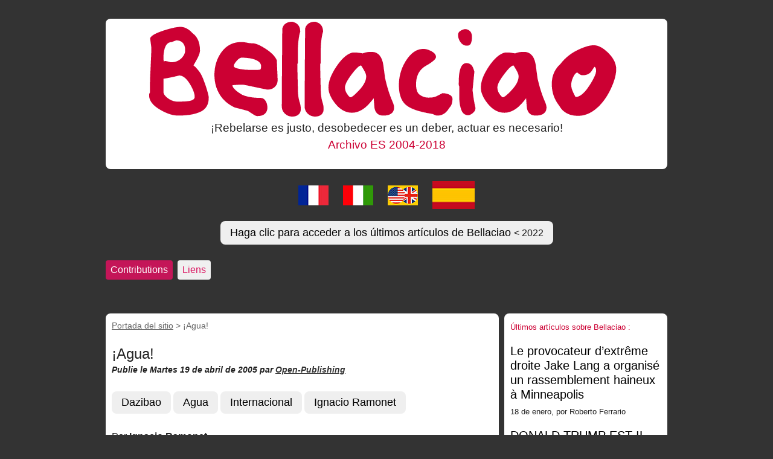

--- FILE ---
content_type: text/html; charset=utf-8
request_url: https://bellaciao.org/es/Agua-777
body_size: 5641
content:
<!DOCTYPE html>
<html dir="ltr" lang="es" class="ltr es no-js">
<head>
	<script type='text/javascript'>/*<![CDATA[*/(function(H){H.className=H.className.replace(/\bno-js\b/,'js')})(document.documentElement);/*]]>*/</script>
	<title>¡Agua! - Archivo Bellaciao ES - 2004-2018</title>
	<meta name="description" content="Por Ignacio Ramonet Con ocasi&#243;n del D&#237;a Mundial del Agua, se acaba de celebrar en Ginebra un foro alternativo internacional sobre el mal reparto del agua dulce en el planeta. Se record&#243; que m&#225;s de mil millones de personas viven sin agua potable y que el consumo de agua de mala calidad causa m&#225;s de tres millones de muertos cada a&#241;o. O sea, m&#225;s de ocho mil personas a diario, o como lo declar&#243; Gorbachov: &#171;El agua contaminada mata, cada d&#237;a, tanto como treinta grandes aviones 747 que se estrellasen&#187; (...)" />
	<link rel="canonical" href="https://bellaciao.org/Agua-777" />
	<meta http-equiv="Content-Type" content="text/html; charset=utf-8" />
<meta name="viewport" content="width=device-width, initial-scale=1" />


<link rel="alternate" type="application/rss+xml" title="Sindicar el sitio completo" href="spip.php?page=backend" />

   
<link rel='stylesheet' href='local/cache-css/18405e269136c86bd8a1facf4c001bc3.css?1757427383' type='text/css' />

<link rel="stylesheet" href="../../fr/squelettes-dist/css/links.css" type="text/css" />




<link rel="stylesheet" href="../../fr/squelettes-dist/css/layout.css" type="text/css" />




<script>
var mediabox_settings={"auto_detect":true,"ns":"box","tt_img":true,"sel_g":"#documents_portfolio a[type='image\/jpeg'],#documents_portfolio a[type='image\/png'],#documents_portfolio a[type='image\/gif']","sel_c":".mediabox","str_ssStart":"Presentaci\u00f3n","str_ssStop":"Detener","str_cur":"{current}\/{total}","str_prev":"Anterior","str_next":"Siguiente","str_close":"Cerrar","str_loading":"Cargando...","str_petc":"Pulse \u2019Esc\u2019 para cerrar","str_dialTitDef":"Cuadro de di\u00e1logo","str_dialTitMed":"Visualizaci\u00f3n de medios","splash_url":"","lity":{"skin":"_simple-dark","maxWidth":"90%","maxHeight":"90%","minWidth":"400px","minHeight":"","slideshow_speed":"2500","opacite":"0.9","defaultCaptionState":"expanded"}};
</script>
<!-- insert_head_css -->







<link rel="stylesheet" href="../css/bellaciao.css" type="text/css" />



<script type='text/javascript' src='local/cache-js/8d8b943bdc6e56ad3947f78f79dd2f4f.js?1757410559'></script>










<!-- insert_head -->








<meta name="generator" content="SPIP 4.4.5" /><!-- Plugin Métas + -->
<!-- Dublin Core -->
<link rel="schema.DC" href="https://purl.org/dc/elements/1.1/" />
<link rel="schema.DCTERMS" href="https://purl.org/dc/terms/" />
<meta name="DC.Format" content="text/html" />
<meta name="DC.Type" content="Text" />
<meta name="DC.Language" content="es" />
<meta name="DC.Title" lang="es" content="&#161;Agua! &#8211; Archivo Bellaciao ES - 2004-2018" />
<meta name="DC.Description.Abstract" lang="es" content="Por Ignacio Ramonet Con ocasi&#243;n del D&#237;a Mundial del Agua, se acaba de celebrar en Ginebra un foro alternativo internacional sobre el mal reparto del agua dulce en el planeta. Se record&#243; que m&#225;s de&#8230;" />
<meta name="DC.Date" content="2005-04-19" />
<meta name="DC.Date.Modified" content="2021-09-21" />
<meta name="DC.Identifier" content="https://bellaciao.org/es/Agua-777" />
<meta name="DC.Publisher" content="Archivo Bellaciao ES - 2004-2018" />
<meta name="DC.Source" content="https://bellaciao.org/es" />

<meta name="DC.Creator" content="Archivo Bellaciao ES - 2004-2018" />


<meta name="DC.Subject" content="Agua" />

<meta name="DC.Subject" content="Dazibao" />

<meta name="DC.Subject" content="Ignacio Ramonet" />

<meta name="DC.Subject" content="Internacional" />




<!-- Open Graph -->

<meta property="og:site_name" content="Archivo Bellaciao ES - 2004-2018" />
<meta property="og:type" content="article" />
<meta property="og:title" content="&#161;Agua! &#8211; Archivo Bellaciao ES - 2004-2018" />
<meta property="og:locale" content="es_ES" />
<meta property="og:url" content="https://bellaciao.org/es/Agua-777" />
<meta property="og:description" content="Por Ignacio Ramonet Con ocasi&#243;n del D&#237;a Mundial del Agua, se acaba de celebrar en Ginebra un foro alternativo internacional sobre el mal reparto del agua dulce en el planeta. Se record&#243; que m&#225;s de&#8230;" />


<meta property="article:published_time" content="2005-04-19" />
<meta property="article:modified_time" content="2021-09-21" />

<meta property="article:author" content="Archivo Bellaciao ES - 2004-2018" />


<meta property="article:tag" content="Agua" />

<meta property="article:tag" content="Dazibao" />

<meta property="article:tag" content="Ignacio Ramonet" />

<meta property="article:tag" content="Internacional" />







<!-- Twitter Card -->
<meta name="twitter:card" content="summary" />
<meta name="twitter:title" content="&#161;Agua! &#8211; Archivo Bellaciao ES - 2004-2018" />
<meta name="twitter:description" content="Por Ignacio Ramonet Con ocasi&#243;n del D&#237;a Mundial del Agua, se acaba de celebrar en Ginebra un foro alternativo internacional sobre el mal reparto del agua dulce en el planeta. Se record&#243; que m&#225;s de&#8230;" />
<meta name="twitter:dnt" content="on" />
<meta name="twitter:url" content="https://bellaciao.org/es/Agua-777" />
</head>

<body class="pas_surlignable page_article">
<div class="page">

	<header class="clearfix header header-bc" role="banner">
<p class="h1 spip_logo_site logobc"><a rel="start home" href="https://bellaciao.org/es" title="Portada del sitio"><img src="https://bellaciao.org/IMG/logo/bellaciao-bandeau.png"></a></p>
<h2 id="slogan" class="center">¡Rebelarse es justo, desobedecer es un deber, actuar es necesario!</h2>
<h3 class="center rouge arch">Archivo ES 2004-2018</h3>
</header>
<div class="center flag-arc">
<a href="https://bellaciao.org/fr/"><img src="../../IMG/logo/drapeau-FR-50.jpg" alt="Bellaciao FR" title="Bellaciao FR"></a>
<a href="https://bellaciao.org/it/"><img src="../../IMG/logo/drapeau-IT-50.jpg" alt="Bellaciao IT" title="Bellaciao IT"></a>
<a href="https://bellaciao.org/en/"><img src="../../IMG/logo/drapeau-EN-US-50.jpg" alt="Bellaciao EN" title="Bellaciao EN"></a>
<a href="https://bellaciao.org/es/"><img src="../../IMG/logo/drapeau-ES-50.jpg" alt="Bellaciao ES" title="Bellaciao ES"  width="90px"></a>
<p class="center"><a href="https://bellaciao.org"><button class="button-1" role="button">Haga clic para acceder a los últimos artículos de Bellaciao <small>< 2022</small></button></a></p>
</div>	<nav class="nav clearfix" id="nav" role="navigation">
	<ul>
		
		<li class="nav-item on  first"><a href="Contributions">Contributions </a></li>
		
		<li class="nav-item  last"><a href="Liens">Liens</a></li>
		
	</ul>
</nav>	
<main class="main" role="main">
		
		<div class="wrapper hfeed">
		<div class="content hentry" id="content">
			<p class="arbo"><a href="https://bellaciao.org/es">Portada del sitio</a>  &gt; <strong class="on">¡Agua!</strong></p>
	
			<div class="cartouche clearfix">


				<h1 class="surlignable entry-title">¡Agua!</h1>
				
				
				<span class="info-publi"><abbr class="published" title="2005-04-19T05:56:10Z">Publie le Martes 19 de abril de 2005</abbr>
				par </a> <a href="https://bellaciao.org/Contact"><i>Open-Publishing</i></a></span>
				<br /><span class="info-publi"><a href="#forum" class="rouge" title="comentarios : ¡Agua!">
  </a></span>
				
				</div>
			<p> <a href="Dazibao"><button class="button-1" role="button">Dazibao</button></a>  <a href="Agua"><button class="button-1" role="button">Agua</button></a>  <a href="Internacional"><button class="button-1" role="button">Internacional</button></a>  <a href="Ignacio-Ramonet"><button class="button-1" role="button">Ignacio Ramonet</button></a> </p>
			
			
			<div class="texte surlignable clearfix"><p>Por <strong>Ignacio Ramonet</strong></p>
<div class='spip_document_1281 spip_document spip_documents spip_document_file spip_documents_right spip_document_right'>
<figure class="spip_doc_inner">
<a href="IMG/jpg/agua_madagascar.jpg"
	class=" spip_doc_lien" title='JPEG - 19.1 kio'
	type="image/jpeg"><img src='local/cache-vignettes/L160xH146/agua_madagascar-s-4d922.jpg?1743393250' width='160' height='146' alt='' /></a>
</figure>
</div>
<p>Con ocasión del Día Mundial del Agua, se acaba de celebrar en Ginebra un foro alternativo internacional sobre el mal reparto del agua dulce en el planeta. Se recordó que más de mil millones de personas viven sin agua potable y que el consumo de agua de mala calidad causa más de tres millones de muertos cada año. O sea, más de ocho mil personas a diario, o como lo declaró Gorbachov: «El agua contaminada mata, cada día, tanto como treinta grandes aviones 747 que se estrellasen».</p>
<p>La escasez de agua en el planeta resulta igual de inquietante. El agua será motivo de tensiones sociales y económicas que podrían llegar a convertirse en gravísimas y quiza en guerras. África del Norte y Oriente Próximo son las regiones más afectadas. Según las proyecciones de los expertos, la disponibilidad de agua per cápita habrá disminuido un 80% en un periodo equivalente a la duración de una vida humana. Entre 1960 y el 2025, habrá pasado de 3.450 metros cúbicos por persona a 667.</p>
<p>Las amenazas que pesan sobre las aguas dulces son múltiples. En primer lugar, el desvío de los ríos para la irrigación provoca la desecación de las regiones situadas en la parte inferior del cauce. Esa es la razón de que, en los confines de Kazajistán y Uzbekistán, el mar de Aral, cuya superficie disminuyó un 40% entre 1960 y 1989, se transforme progresivamente en un desierto salado. En segundo lugar, la construcción de presas y embalses, sea para el regadío o la producción hidroeléctrica, anega regiones enteras, perturba las migraciones de los peces y puede provocar inundaciones río abajo. A su vez, éstas son causadas por la deforestación, que llena los ríos de tierra y troncos de madera.</p>
<p>Debido a todos estos problemas, el control de los ríos se ha convertido en motivo de frecuentes conflictos entre los pueblos. Otro importante tema de preocupación: los vertidos relacionados con la agricultura y la industria, así como con la falta de tratamiento de las aguas residuales. El Danubio, por poner un solo ejemplo, es víctima de numerosos atentados ecológicos, especialmente en Alemania, donde tiene su origen.</p>
<p>No carecemos de indicios para pensar que el agua lleva camino de convertirse en una riqueza escasa o un bien raro. Sin duda, las tensiones que suscita aquí y allí no son más que signos tempranos de conflictos más graves. El agua dulce constituye uno de los retos más evidentes del siglo XXI, a menos que en el próximo decenio se descubra un procedimiento muy poco costoso para desalinizar el agua del mar... Aunque, en un grado menor, mares y océanos no tardarán en convertirse en retos del mismo orden. El agotamiento de la riqueza piscícola ya es fuente de múltiples fricciones, como las que se produjeron hace unos años entre España y Marruecos. En el futuro, la contaminación de determinados mares, entre los que no puede olvidarse el Mediterráneo, podría acabar enfrentando a los países ribereños.</p>
<p>La Cumbre de la Tierra celebrada en Río de Janeiro en 1992 y la conferencia mundial sobre el clima celebrada en Berlín en abril de 1995 ratificaron la idea de que el mercado no está en condiciones de responder a las amenazas globales que pesan sobre el agua potable. Y el Protocolo de Kioto, firmado en noviembre de 1997, así como la Cumbre Mundial sobre Desarrollo Sostenible celebrada en Johannesburgo, del 26 de agosto al 4 de septiembre del 2002, mostraron que el efecto invernadero podría tener consecuencias catastróficas a largo plazo sobre los recursos hídricos del planeta. Por eso la ONU ha lanzado su nuevo eslogan para el próximo decenio: «Agua para la vida, agua para todos».</p></div>

			
			

			
			

			
			
			
			
			
			<a href="#forum" name="forum" id="forum"></a>			
	
		</div><!--.content-->
		</div><!--.wrapper-->
	
	
		<aside class="aside" role="complementary">
		<div class="artBC no-display-ord">
	<small class="rouge">Últimos artículos sobre Bellaciao :</small>


      <div class="menu menu_articles">
        <ul>
          
          <li>

			<a href="https://bellaciao.org/Le-provocateur-d-extreme-droite-Jake-Lang-a-organise-un-rassemblement-haineux-a" class="a-mot"><h3>Le provocateur d&#8217;extr&#234;me droite Jake Lang a organis&#233; un rassemblement haineux &#224; Minneapolis</h3></a>
            <small>18 de enero, por  Roberto Ferrario</small>
          

          </li>
          
          <li>

			<a href="https://bellaciao.org/DONALD-TRUMP-EST-IL-TOTALEMENT-FOU" class="a-mot"><h3>DONALD TRUMP EST-IL TOTALEMENT FOU ?</h3></a>
            <small>17 de enero, por  Allain GRAUX</small>
          

          </li>
          
          <li>

			<a href="https://bellaciao.org/L-EVOLUTION-DE-LA-SITUATION-EN-IRAN" class="a-mot"><h3>L&#8217;&#201;VOLUTION DE LA SITUATION EN IRAN,</h3></a>
            <small>16 de enero, por  Allain GRAUX</small>
          

          </li>
          
          <li>

			<a href="https://bellaciao.org/FNSEA-et-pesticides-La-science-c-est-quand-ca-les-arrange" class="a-mot"><h3>FNSEA et pesticides : &#171; La science, c&#8217;est quand &#231;a les arrange &#187;</h3></a>
            <small>15 de enero, por  la forêt de Yablokov</small>
          

          </li>
          
          <li>

			<a href="https://bellaciao.org/SOUDAN" class="a-mot"><h3>SOUDAN</h3></a>
            <small>14 de enero, por  Allain GRAUX</small>
          

          </li>
          
          <li>

			<a href="https://bellaciao.org/LE-20-JANVIER-REJOIGNEZ-LA-GREVE-NATIONALE" class="a-mot"><h3>LE 20 JANVIER &#8212; REJOIGNEZ LA GR&#200;VE NATIONALE !</h3></a>
            <small>14 de enero, por  Roberto Ferrario</small>
          

          </li>
          
          <li>

			<a href="https://bellaciao.org/Un-article-siderant-du-Globe-and-Mail-evoque" class="a-mot"><h3>Un article sid&#233;rant du Globe and Mail &#233;voque...</h3></a>
            <small>13 de enero, por  Mounir Kilani</small>
          

          </li>
          
          <li>

			<a href="https://bellaciao.org/Le-paradoxe-canadien-menace-par-Washington-Ottawa-veut-mourir-pour-Kiev" class="a-mot"><h3>Le paradoxe canadien : menac&#233; par Washington, Ottawa veut mourir pour Kiev</h3></a>
            <small>13 de enero, por  Mounir Kilani</small>
          

          </li>
          
          <li>

			<a href="https://bellaciao.org/IRAN-revolte-ou-manipulation" class="a-mot"><h3>IRAN : r&#233;volte ou manipulation ?</h3></a>
            <small>12 de enero, por  Roberto Ferrario</small>
          

          </li>
          
          <li>

			<a href="https://bellaciao.org/EN-IRAN-REVOLTE-OU-REVOLUTION-EN-COURS" class="a-mot"><h3>EN IRAN : REVOLTE OU REVOLUTION EN COURS ?</h3></a>
            <small>12 de enero, por  Allain GRAUX</small>
          

          </li>
          
        </ul>
      </div>
  

</div><!--.artBC-->

			<hr><div class="formulaire_spip formulaire_recherche" id="formulaire_recherche">
<form action="spip.php?page=recherche" method="get"><div class="editer-groupe">
	<input name="page" value="recherche" type="hidden"
>
	
	<label for="recherche">Buscar</label>
	<input type="search" class="search text" size="10" name="recherche" id="recherche" accesskey="4" autocapitalize="off" autocorrect="off"
	/><input type="submit" class="btn submit" value="&gt;&gt;" title="Buscar" />
</div></form>
</div>
		</aside><!--.aside-->
	</main><!--.main-->
<div class="main">
	<div class="footer2">
	<div class="footer clearfix">
	<p class="center">
		<i>Archivo Bellaciao ES - 2004-2018</i> -
		<strong> <a href="https://bellaciao.org/">Bellaciao desde 2022 : bellaciao.org</a></strong>
	</p>
		<p class="center">
		<a href="https://bellaciao.org/Contact">Contactar</a> - <a href="https://bellaciao.org/Mentions-legales">Notas legales</a>
	</p>
</div></div></div>

</div><!--.page-->
</body>
</html>
